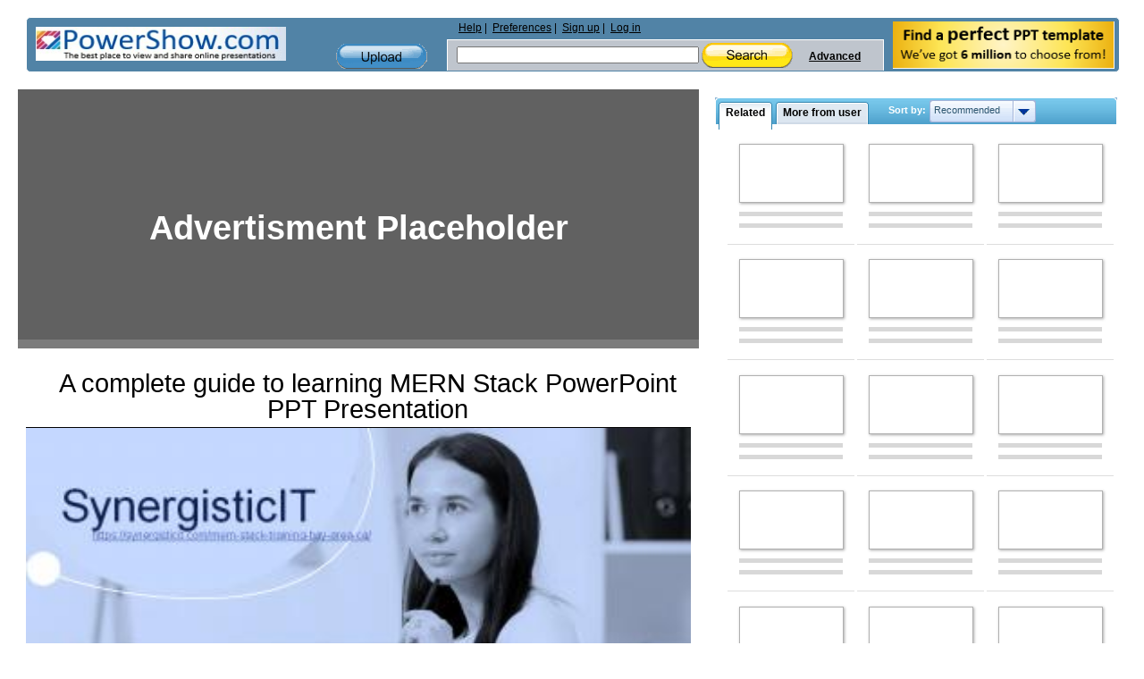

--- FILE ---
content_type: text/html; charset=utf-8
request_url: https://www.google.com/recaptcha/api2/aframe
body_size: 267
content:
<!DOCTYPE HTML><html><head><meta http-equiv="content-type" content="text/html; charset=UTF-8"></head><body><script nonce="N8sXEwSs589eBNpel-_ZAw">/** Anti-fraud and anti-abuse applications only. See google.com/recaptcha */ try{var clients={'sodar':'https://pagead2.googlesyndication.com/pagead/sodar?'};window.addEventListener("message",function(a){try{if(a.source===window.parent){var b=JSON.parse(a.data);var c=clients[b['id']];if(c){var d=document.createElement('img');d.src=c+b['params']+'&rc='+(localStorage.getItem("rc::a")?sessionStorage.getItem("rc::b"):"");window.document.body.appendChild(d);sessionStorage.setItem("rc::e",parseInt(sessionStorage.getItem("rc::e")||0)+1);localStorage.setItem("rc::h",'1768840947093');}}}catch(b){}});window.parent.postMessage("_grecaptcha_ready", "*");}catch(b){}</script></body></html>